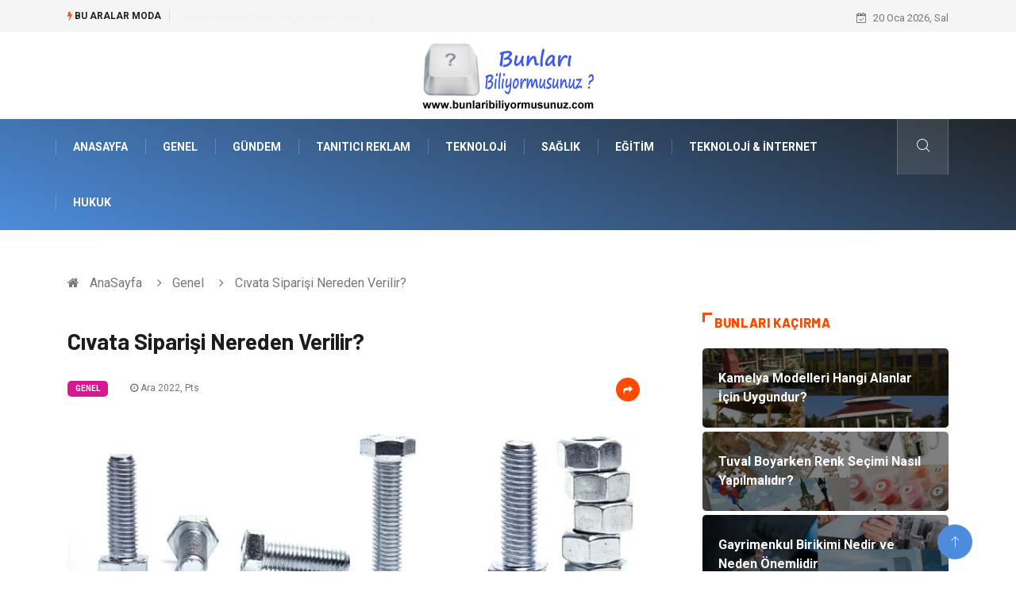

--- FILE ---
content_type: text/html; charset=UTF-8
request_url: https://www.bunlaribiliyormusunuz.com/genel/civata-siparisi-nereden-verilir
body_size: 5973
content:
<!DOCTYPE html><html lang="tr"><head><meta charset="utf-8"/> <title>Cıvata Siparişi Nereden Verilir?: Bunları Biliyor musunuz?</title> <meta name="description" content="Cıvata Nerede Kullanılır?Cıvata almak istiyorsanız bu konuda doğru şekilde araştırma yapmalı ve daha sonra karar vermelisiniz"/><meta http-equiv="X-UA-Compatible" content="IE=edge"/><meta name="viewport" content="width=device-width, initial-scale=1, shrink-to-fit=no"/><meta name="author" content="www.bunlaribiliyormusunuz.com"/><meta name="publisher" content="www.bunlaribiliyormusunuz.com"/><link rel="preload" as="image" href="https://www.bunlaribiliyormusunuz.com/asset/img/logo.png"/><link rel="dns-prefetch" href="//fonts.googleapis.com">  <link rel="canonical" href="https://www.bunlaribiliyormusunuz.com/genel/civata-siparisi-nereden-verilir"/> <link rel="shortcut icon" type="image/png" href="https://www.bunlaribiliyormusunuz.com/asset/img/logo.png"/> <link rel="preload" as="font" href="/asset/fonts/iconfont.ttf?6bbhls" type="font/woff2" crossorigin="anonymous"/> <link rel="preload" as="font" href="/asset/fonts/fontawesome-webfont.woff2?v=4.6.3" type="font/woff2" crossorigin="anonymous"/> <style> :root { --my-webkit-linear-gradient: -webkit-linear-gradient(70deg, #4c8cdb 0%,#212529 100%); --my-o-linear-gradient: -o-linear-gradient(70deg, #4c8cdb 0%,#212529 100%); --my-linear-gradient: linear-gradient(20deg,#4c8cdb 0%,#212529); } </style> <link rel="stylesheet" href="https://www.bunlaribiliyormusunuz.com/asset/css/bootstrap.min.css"/> <link rel="stylesheet" href="https://www.bunlaribiliyormusunuz.com/asset/css/iconfonts.min.css"/> <link rel="stylesheet" href="https://www.bunlaribiliyormusunuz.com/asset/css/font-awesome.min.css"/> <link rel="stylesheet" href="https://www.bunlaribiliyormusunuz.com/asset/css/owl.carousel.min.css"/> <link rel="stylesheet" href="https://www.bunlaribiliyormusunuz.com/asset/css/owl.theme.default.min.css"/> <link rel="stylesheet" href="https://www.bunlaribiliyormusunuz.com/asset/css/magnific-popup.min.css"/> <link rel="stylesheet" href="https://www.bunlaribiliyormusunuz.com/asset/css/animate.min.css"> <link rel="stylesheet" href="https://www.bunlaribiliyormusunuz.com/asset/css/style.min.css"/> <link rel="stylesheet" href="https://www.bunlaribiliyormusunuz.com/asset/css/responsive.min.css"/> <link rel="stylesheet" href="https://www.bunlaribiliyormusunuz.com/asset/css/colorbox.min.css"/>  </head><body> <div class="trending-bar trending-light d-md-block"> <div class="container"> <div class="row justify-content-between"> <div class="col-md-9 text-center text-md-left"> <p class="trending-title"><i class="tsicon fa fa-bolt"></i> Bu aralar Moda</p> <div id="trending-slide" class="owl-carousel owl-theme trending-slide"> <div class="item"> <div class="post-content"> <span class="post-title title-small"> <a href="https://www.bunlaribiliyormusunuz.com/genel/kamelya-modelleri-hangi-alanlar-icin-uygundur">Kamelya Modelleri Hangi Alanlar İçin Uygundur?</a> </span> </div> </div> <div class="item"> <div class="post-content"> <span class="post-title title-small"> <a href="https://www.bunlaribiliyormusunuz.com/genel/tuval-boyarken-renk-secimi-nasil-yapilmalidir">Tuval Boyarken Renk Seçimi Nasıl Yapılmalıdır?</a> </span> </div> </div> <div class="item"> <div class="post-content"> <span class="post-title title-small"> <a href="https://www.bunlaribiliyormusunuz.com/gayrimenkul/gayrimenkul-birikimi-nedir-ve-neden-onemlidir">Gayrimenkul Birikimi Nedir ve Neden Önemlidir</a> </span> </div> </div> <div class="item"> <div class="post-content"> <span class="post-title title-small"> <a href="https://www.bunlaribiliyormusunuz.com/elektrik-elektronik/elektrikli-vinc-kumandasi-nedir-ve-ne-ise-yarar">Elektrikli Vinç Kumandası Nedir ve Ne İşe Yarar?</a> </span> </div> </div> <div class="item"> <div class="post-content"> <span class="post-title title-small"> <a href="https://www.bunlaribiliyormusunuz.com/genel/pvdf-tank-hangi-alanlarda-kullanilir">Pvdf Tank Hangi Alanlarda Kullanılır?</a> </span> </div> </div> </div> </div> <div class="col-md-3 text-md-right text-center"> <div class="ts-date"> <i class="fa fa-calendar-check-o"></i> 20 Oca 2026, Sal </div> </div> </div> </div> </div><header id="header" class="header"> <div class="container"> <div class="row align-items-center justify-content-between"> <div class="col-md-12 col-sm-12"> <div class="logo text-center"> <a href="https://www.bunlaribiliyormusunuz.com/" title="Bunlari Biliyormusunuz Blog"> <img loading="lazy" width="240" height="83" src="https://www.bunlaribiliyormusunuz.com/asset/img/logo.png" alt="BunlariBiliyormusunuz.com Logo"> </a> </div> </div> </div> </div></header><div class="main-nav clearfix"> <div class="container"> <div class="row justify-content-between"> <nav class="navbar navbar-expand-lg col-lg-11"> <div class="site-nav-inner float-left"> <button class="navbar-toggler" type="button" data-toggle="collapse" data-target="#navbarSupportedContent" aria-controls="navbarSupportedContent" aria-expanded="true" aria-label="Toggle navigation"> <span class="fa fa-bars"></span> </button> <div id="navbarSupportedContent" class="collapse navbar-collapse navbar-responsive-collapse"> <ul class="nav navbar-nav"> <li> <a href="https://www.bunlaribiliyormusunuz.com/">AnaSayfa</a> </li> <li><a href="https://www.bunlaribiliyormusunuz.com/genel">Genel</a></li> <li><a href="https://www.bunlaribiliyormusunuz.com/gundem">Gündem</a></li> <li><a href="https://www.bunlaribiliyormusunuz.com/tanitici-reklam">Tanıtıcı Reklam</a></li> <li><a href="https://www.bunlaribiliyormusunuz.com/teknoloji">Teknoloji</a></li> <li><a href="https://www.bunlaribiliyormusunuz.com/saglik">Sağlık</a></li> <li><a href="https://www.bunlaribiliyormusunuz.com/egitim">Eğitim</a></li> <li><a href="https://www.bunlaribiliyormusunuz.com/teknoloji-internet">Teknoloji & İnternet</a></li> <li><a href="https://www.bunlaribiliyormusunuz.com/hukuk">Hukuk</a></li> </ul> </div> </div> </nav> <div class="col-lg-1 text-right nav-social-wrap"> <div class="nav-search"> <a href="#search-popup" class="xs-modal-popup"> <i class="icon icon-search1"></i> </a> </div> <div class="zoom-anim-dialog mfp-hide modal-searchPanel ts-search-form" id="search-popup"> <div class="modal-dialog modal-lg"> <div class="modal-content"> <div class="xs-search-panel"> <form class="ts-search-group" action="https://www.bunlaribiliyormusunuz.com/search" method="get"> <div class="input-group"> <input type="search" class="form-control" name="q" required="" placeholder="Bir kelime veya cümle yazın" value="" oninvalid="this.setCustomValidity('Bir kelime veya cümle yazmalısınız')" oninput="this.setCustomValidity('')" /> <button class="input-group-btn search-button"> <i class="icon icon-search1"></i> </button> <button type="submit" class="btn btn-default btn-block btn-warning-fill-sqr"><i class="fa fa-search"></i> ARA</button> </div> </form> </div> </div> </div> </div> </div> </div> </div></div> <div class="gap-30 d-none d-block"></div> <div class="breadcrumb-section"> <div class="container"> <div class="row"> <div class="col-12"> <ol class="breadcrumb"> <li> <i class="fa fa-home"></i> <a href="https://www.bunlaribiliyormusunuz.com/">AnaSayfa</a> </li> <li> <i class="fa fa-angle-right"></i> <a href="https://www.bunlaribiliyormusunuz.com/genel">Genel</a> </li> <li><i class="fa fa-angle-right"></i> Cıvata Siparişi Nereden Verilir?</li> </ol> </div> </div> </div> </div> <section class="main-content pt-0"> <div class="container"> <div class="row ts-gutter-30"> <div class="col-lg-8"> <div class="single-post"> <div class="post-header-area"> <h1 class="post-title title-lg">Cıvata Siparişi Nereden Verilir?</h1> <ul class="post-meta"> <li> <a href="https://www.bunlaribiliyormusunuz.com/genel" class="post-cat fashion">Genel</a> </li> <li><i class="fa fa-clock-o"></i> Ara 2022, Pts</li> <li class="social-share"> <i class="shareicon fa fa-share"></i> <ul class="social-list"> <li><a data-social="facebook" class="facebook" target="_blank" href="https://www.facebook.com/sharer/sharer.php?u=https://www.bunlaribiliyormusunuz.com/genel/civata-siparisi-nereden-verilir" title="Facebook'ta Paylaş"><i class="fa fa-facebook"></i></a></li> <li><a data-social="twitter" class="twitter" href="https://twitter.com/home?status=https://www.bunlaribiliyormusunuz.com/genel/civata-siparisi-nereden-verilir" title="X'de Paylaş"><i class="fa ">X</i></a></li> <li><a data-social="linkedin" class="linkedin" href="https://www.linkedin.com/cws/share?url=https://www.bunlaribiliyormusunuz.com/genel/civata-siparisi-nereden-verilir" title="Linkedin'de Paylaş "><i class="fa fa-linkedin"></i></a></li> <li><a data-social="pinterest" class="pinterest" href="https://pinterest.com/pin/create/link/?url=https://www.bunlaribiliyormusunuz.com/genel/civata-siparisi-nereden-verilir" title="Pinterest'te Paylaş"><i class="fa fa-pinterest-p"></i></a></li> </ul> </li> </ul> </div> <div class="post-content-area"> <div class="post-media mb-20"> <a href="https://www.bunlaribiliyormusunuz.com/asset/image/article/whatsapp-image-2022-12-19-at-10.13.24-1.webp"" class="gallery-popup cboxElement"> <img loading="lazy" width="800" height="480" class="img-fluid" src="https://www.bunlaribiliyormusunuz.com/asset/image/article/whatsapp-image-2022-12-19-at-10.13.24-1.webp" alt="Cıvata Siparişi Nereden Verilir?"> </a> </div> <h2>Cıvata Nerede Kullanılır?</h2><p>Cıvata almak istiyorsanız bu konuda doğru şekilde araştırma yapmalı ve daha sonra karar vermelisiniz. Sorunsuz bir şekilde araştırma yapmak ve uygun olan seçenekleri bulmak her zaman büyük bir önem taşır. Sizde o nedenle bağlantı elemanları ve yardımcı elemanları incelerken mutlaka özenle hareket etmelisiniz. Bu durumda fiyat araştırması yapabilir ve uygun fiyatlı olan seçeneklere bakarak karar verebilirsiniz. Her zaman bu tarz detayların incelenmesi ve kaliteden ödün verilmeden doğru seçeneklerin bulunması gerekir. Aynı zamanda teslim süresi gibi detaylara bakmak ve en iyi şekilde sonuçlar almak da şarttır. Bu konuda size inceleme yapmak açısından sitesine göz atabilirsiniz.</p><h3>Cıvata Fiyatları Ne Kadar?</h3><p>İnsanlar açısından üretim ve inşaat gibi sektörler söz konusu olduğu zaman tercih edilecek olan tüm malzemeler ve bağlantı elemanları bir arada kullanılmalıdır. Ürünlerin birbiri ile bağlantılarında sorun olmaması ve kaliteli olan seçenekler arasından karar verilmesi her zaman önem taşır. Sizde bu durumda araştırma yapabilir ve uygun olan seçenekler içerisinden bir tercih yapabilirsiniz. Cıvata seçeneklerine bakmak ve daha sonra sipariş vermek için doğru parçayı bulmanız son derece büyük bir önem taşır. Her zaman bu tarz hırdavat malzemeleri seçilirken özenle inceleme yapılması ve daha sonra kaliteli olan seçimlerin yapılması gerekir. Bağlantı elemanları gibi seçeneklere bakılması durumunda mutlaka araştırma yapılması şarttır. İnsanlar açısından inşaat sektörü ve aynı zamanda üretim sektörü gibi alanlarda tercih edilecek olan tüm ürünlerin özenle araştırılması gerekir. Burada kullanılacak olan seçeneklere bakmak ve en doğru olan ürünleri tercih etmek her zaman büyük bir önem taşır. Sizde bu durumda mutlaka doğru seçeneklere bakmalı ve daha sonra karar vermelisiniz.</p><p><br></p> </div> <div class="post-footer"> <div class="gap-30"></div> <div class="related-post"> <h2 class="block-title"> <span class="title-angle-shap"> Neler Var</span> </h2> <div class="row"> <div class="col-md-4"> <div class="post-block-style"> <div class="post-thumb"> <a href="https://www.bunlaribiliyormusunuz.com/genel/cim-cit-dogal-cime-gore-hangi-avantajlari-sunar"> <img loading="lazy" width="255" height="153" class="img-fluid" src="https://www.bunlaribiliyormusunuz.com/asset/image/article/thumb/255/255x-ascit787878.webp" alt="Çim Çit Doğal Çime Göre Hangi Avantajları Sunar?"> </a> <div class="grid-cat"> <a class="post-cat tech" href="https://www.bunlaribiliyormusunuz.com/genel">Genel</a> </div> </div> <div class="post-content"> <h3 class="post-title"> <a href="https://www.bunlaribiliyormusunuz.com/genel/cim-cit-dogal-cime-gore-hangi-avantajlari-sunar">Çim Çit Doğal Çime Göre Hangi Avantajları Sunar?</a> </h3> <div class="post-meta mb-7 p-0"> <span class="post-date"><i class="fa fa-clock-o"></i> 05 Oca 2026, Pts</span> </div> </div> </div> </div> <div class="col-md-4"> <div class="post-block-style"> <div class="post-thumb"> <a href="https://www.bunlaribiliyormusunuz.com/saglikli-yasam/online-psikolog-ucretleri-nasil-belirlenir"> <img loading="lazy" width="255" height="153" class="img-fluid" src="https://www.bunlaribiliyormusunuz.com/asset/image/article/thumb/255/255x-advicemy1513yeni.webp" alt="Online Psikolog Ücretleri Nasıl Belirlenir?"> </a> <div class="grid-cat"> <a class="post-cat tech" href="https://www.bunlaribiliyormusunuz.com/saglikli-yasam">Sağlıklı Yaşam</a> </div> </div> <div class="post-content"> <h3 class="post-title"> <a href="https://www.bunlaribiliyormusunuz.com/saglikli-yasam/online-psikolog-ucretleri-nasil-belirlenir">Online Psikolog Ücretleri Nasıl Belirlenir?</a> </h3> <div class="post-meta mb-7 p-0"> <span class="post-date"><i class="fa fa-clock-o"></i> 02 Oca 2026, Cum</span> </div> </div> </div> </div> <div class="col-md-4"> <div class="post-block-style"> <div class="post-thumb"> <a href="https://www.bunlaribiliyormusunuz.com/makine/silindir-bukme-nedir-ve-hangi-alanlarda-kullanilir"> <img loading="lazy" width="255" height="153" class="img-fluid" src="https://www.bunlaribiliyormusunuz.com/asset/image/article/thumb/255/255x-akyapak-52.webp" alt="Silindir Bükme Nedir ve Hangi Alanlarda Kullanılır?"> </a> <div class="grid-cat"> <a class="post-cat tech" href="https://www.bunlaribiliyormusunuz.com/makine">Makine</a> </div> </div> <div class="post-content"> <h3 class="post-title"> <a href="https://www.bunlaribiliyormusunuz.com/makine/silindir-bukme-nedir-ve-hangi-alanlarda-kullanilir">Silindir Bükme Nedir ve Hangi Alanlarda Kullanılır?</a> </h3> <div class="post-meta mb-7 p-0"> <span class="post-date"><i class="fa fa-clock-o"></i> 29 Ara 2025, Pts</span> </div> </div> </div> </div> </div> </div> <div class="gap-30"></div> <div class="gap-50 d-none d-md-block"></div> </div> </div> </div> <div class="col-lg-4"> <div class="sidebar"> <div class="sidebar-widget"> <h2 class="block-title"> <span class="title-angle-shap"> Bunları Kaçırma</span> </h2> <div class="ts-category"> <ul class="ts-category-list"> <li> <a href="https://www.bunlaribiliyormusunuz.com/genel/kamelya-modelleri-hangi-alanlar-icin-uygundur" style="background-image: url(https://www.bunlaribiliyormusunuz.com/asset/image/article/thumb/350/350x-tabiatahşap-kamelya-modelleri-02.webp)"> <span style="white-space: inherit;"> Kamelya Modelleri Hangi Alanlar İçin Uygundur?</span> </a> </li> <li> <a href="https://www.bunlaribiliyormusunuz.com/genel/tuval-boyarken-renk-secimi-nasil-yapilmalidir" style="background-image: url(https://www.bunlaribiliyormusunuz.com/asset/image/article/thumb/350/350x-doruk444555yeniiiiiiiiiiiii.webp)"> <span style="white-space: inherit;"> Tuval Boyarken Renk Seçimi Nasıl Yapılmalıdır?</span> </a> </li> <li> <a href="https://www.bunlaribiliyormusunuz.com/gayrimenkul/gayrimenkul-birikimi-nedir-ve-neden-onemlidir" style="background-image: url(https://www.bunlaribiliyormusunuz.com/asset/image/article/thumb/350/350x-gayrimenkulbirikim-4-lu-1.webp)"> <span style="white-space: inherit;"> Gayrimenkul Birikimi Nedir ve Neden Önemlidir</span> </a> </li> <li> <a href="https://www.bunlaribiliyormusunuz.com/elektrik-elektronik/elektrikli-vinc-kumandasi-nedir-ve-ne-ise-yarar" style="background-image: url(https://www.bunlaribiliyormusunuz.com/asset/image/article/thumb/350/350x-wieltra44000.webp)"> <span style="white-space: inherit;"> Elektrikli Vinç Kumandası Nedir ve Ne İşe Yarar?</span> </a> </li> <li> <a href="https://www.bunlaribiliyormusunuz.com/genel/pvdf-tank-hangi-alanlarda-kullanilir" style="background-image: url(https://www.bunlaribiliyormusunuz.com/asset/image/article/thumb/350/350x-pvdftank-4-lu-1.webp)"> <span style="white-space: inherit;"> Pvdf Tank Hangi Alanlarda Kullanılır?</span> </a> </li> </ul> </div> </div> <div class="sidebar-widget social-widget"> <h2 class="block-title"> <span class="title-angle-shap"> Kategoriler</span> </h2> <ul class="ts-social-list" style="overflow-y: scroll;height: 15vw;"> <li><a href="https://www.bunlaribiliyormusunuz.com/genel">Genel </a></li> <li><a href="https://www.bunlaribiliyormusunuz.com/gundem">Gündem </a></li> <li><a href="https://www.bunlaribiliyormusunuz.com/tanitici-reklam">Tanıtıcı Reklam </a></li> <li><a href="https://www.bunlaribiliyormusunuz.com/teknoloji">Teknoloji </a></li> <li><a href="https://www.bunlaribiliyormusunuz.com/saglik">Sağlık </a></li> <li><a href="https://www.bunlaribiliyormusunuz.com/egitim">Eğitim </a></li> <li><a href="https://www.bunlaribiliyormusunuz.com/teknoloji-internet">Teknoloji & İnternet </a></li> <li><a href="https://www.bunlaribiliyormusunuz.com/hukuk">Hukuk </a></li> <li><a href="https://www.bunlaribiliyormusunuz.com/elektrik-elektronik">Elektrik & Elektronik </a></li> <li><a href="https://www.bunlaribiliyormusunuz.com/otomotiv">Otomotiv </a></li> <li><a href="https://www.bunlaribiliyormusunuz.com/guzellik-bakim">Güzellik Bakım </a></li> <li><a href="https://www.bunlaribiliyormusunuz.com/dekorasyon">Dekorasyon </a></li> <li><a href="https://www.bunlaribiliyormusunuz.com/giyim">Giyim </a></li> <li><a href="https://www.bunlaribiliyormusunuz.com/saglikli-yasam">Sağlıklı Yaşam </a></li> <li><a href="https://www.bunlaribiliyormusunuz.com/gida">Gıda </a></li> <li><a href="https://www.bunlaribiliyormusunuz.com/makine">Makine </a></li> <li><a href="https://www.bunlaribiliyormusunuz.com/yeme-icme">Yeme İçme </a></li> <li><a href="https://www.bunlaribiliyormusunuz.com/tatil">Tatil </a></li> <li><a href="https://www.bunlaribiliyormusunuz.com/genel-kultur">Genel Kültür </a></li> <li><a href="https://www.bunlaribiliyormusunuz.com/moda">Moda </a></li> <li><a href="https://www.bunlaribiliyormusunuz.com/gayrimenkul">Gayrimenkul </a></li> <li><a href="https://www.bunlaribiliyormusunuz.com/emlak">Emlak </a></li> <li><a href="https://www.bunlaribiliyormusunuz.com/finans-ekonomi">Finans Ekonomi </a></li> <li><a href="https://www.bunlaribiliyormusunuz.com/organizasyon">Organizasyon </a></li> <li><a href="https://www.bunlaribiliyormusunuz.com/bilgisayar-yazilim">Bilgisayar & Yazılım </a></li> <li><a href="https://www.bunlaribiliyormusunuz.com/mobilya">Mobilya </a></li> <li><a href="https://www.bunlaribiliyormusunuz.com/anne-cocuk">Anne Çocuk </a></li> <li><a href="https://www.bunlaribiliyormusunuz.com/muzik">Müzik </a></li> <li><a href="https://www.bunlaribiliyormusunuz.com/ev-isleri">Ev İşleri </a></li> <li><a href="https://www.bunlaribiliyormusunuz.com/astroloji">Astroloji </a></li> <li><a href="https://www.bunlaribiliyormusunuz.com/aksesuar">Aksesuar </a></li> <li><a href="https://www.bunlaribiliyormusunuz.com/genclik-eglence">Gençlik Eğlence </a></li> <li><a href="https://www.bunlaribiliyormusunuz.com/internet">İnternet </a></li> <li><a href="https://www.bunlaribiliyormusunuz.com/spor">Spor </a></li> <li><a href="https://www.bunlaribiliyormusunuz.com/tekstil">Tekstil </a></li> <li><a href="https://www.bunlaribiliyormusunuz.com/markalar">Markalar </a></li> <li><a href="https://www.bunlaribiliyormusunuz.com/saglikli-beslenme">Sağlıklı beslenme </a></li> <li><a href="https://www.bunlaribiliyormusunuz.com/turizm">Turizm </a></li> <li><a href="https://www.bunlaribiliyormusunuz.com/spor-malzemeleri">Spor Malzemeleri </a></li> <li><a href="https://www.bunlaribiliyormusunuz.com/borsa">Borsa </a></li> <li><a href="https://www.bunlaribiliyormusunuz.com/dis-agrisi">diş ağrısı </a></li> <li><a href="https://www.bunlaribiliyormusunuz.com/bebek-giyim">Bebek Giyim </a></li> <li><a href="https://www.bunlaribiliyormusunuz.com/tarim-hayvancilik">Tarım & Hayvancılık </a></li> <li><a href="https://www.bunlaribiliyormusunuz.com/cam">Cam </a></li> <li><a href="https://www.bunlaribiliyormusunuz.com/sile-bezi">Şile bezi </a></li> <li><a href="https://www.bunlaribiliyormusunuz.com/restaurant">Restaurant </a></li> </ul> </div> <div class="sidebar-widget social-widget"> <h2 class="block-title"> <span class="title-angle-shap"> Paylaş</span> </h2> <div class="sidebar-social"> <ul class="ts-social-list"> <li class="ts-facebook"> <a rel="nofollow external noreferrer" target="_blank" href="https://www.facebook.com/sharer/sharer.php?u=https://www.bunlaribiliyormusunuz.com/genel/civata-siparisi-nereden-verilir" > <i class="tsicon fa fa-facebook"></i> <div class="count"> <b>Facebook</b> </div> </a> </li> <li class="ts-twitter"> <a rel="nofollow external noreferrer" target="_blank" href="https://twitter.com/home?status=https://www.bunlaribiliyormusunuz.com/genel/civata-siparisi-nereden-verilir" > <i class="tsicon fa ">X</i> <div class="count"> <b>X / Twitter</b> </div> </a> </li> <li class="ts-youtube"> <a rel="nofollow external noreferrer" target="_blank" href="https://pinterest.com/pin/create/link/?url=https://www.bunlaribiliyormusunuz.com/genel/civata-siparisi-nereden-verilir" > <i class="tsicon fa fa-pinterest"></i> <div class="count"> <b>Pinterest</b> </div> </a> </li> <li class="ts-linkedin"> <a rel="nofollow external noreferrer" target="_blank" href="https://www.linkedin.com/cws/share?url=https://www.bunlaribiliyormusunuz.com/genel/civata-siparisi-nereden-verilir" > <i class="tsicon fa fa-linkedin"></i> <div class="count"> <b>Linkedin</b> </div> </a> </li> </ul> </div></div> <div class="sidebar-widget featured-tab post-tab mb-20"> <h2 class="block-title"> <span class="title-angle-shap"> Popüler</span> </h2> <div class="row"> <div class="col-12"> <div class="tab-content"> <div class="tab-pane active animated fadeInRight" id="post_tab_b"> <div class="list-post-block"> <ul class="list-post"> <li> <div class="post-block-style media"> <div class="post-thumb"> <a href="https://www.bunlaribiliyormusunuz.com/genel/civata-siparisi-nereden-verilir"> <img loading="lazy" width="85" height="85" class="img-fluid" src="https://www.bunlaribiliyormusunuz.com/asset/image/article/thumb/85x85/85x85-whatsapp-image-2022-12-19-at-10.13.24-1.webp" alt="Cıvata Siparişi Nereden Verilir?" /> </a> <span class="tab-post-count"> <i class="fa fa-eye"></i></span> </div> <div class="post-content media-body"> <div class="grid-category"> <a class="post-cat tech-color" href="https://www.bunlaribiliyormusunuz.com/genel">Genel</a> </div> <h3 class="post-title"> <a href="https://www.bunlaribiliyormusunuz.com/genel/civata-siparisi-nereden-verilir">Cıvata Siparişi Nereden Verilir?</a> </h3> <div class="post-meta mb-7"> <span class="post-date"><i class="fa fa-clock-o"></i> 19 Ara 2022, Pts</span> </div> </div> </div> </li> <li> <div class="post-block-style media"> <div class="post-thumb"> <a href="https://www.bunlaribiliyormusunuz.com/otomotiv/formula-1-arac-teknolojisi-hizin-ardindaki-muhendislik-harikasi"> <img loading="lazy" width="85" height="85" class="img-fluid" src="https://www.bunlaribiliyormusunuz.com/asset/image/article/thumb/85x85/85x85-formula-4-lu-1.webp" alt="Formula 1 Araç Teknolojisi: Hızın Ardındaki Mühendislik Harikası" /> </a> <span class="tab-post-count"> <i class="fa fa-eye"></i></span> </div> <div class="post-content media-body"> <div class="grid-category"> <a class="post-cat tech-color" href="https://www.bunlaribiliyormusunuz.com/otomotiv">Otomotiv</a> </div> <h3 class="post-title"> <a href="https://www.bunlaribiliyormusunuz.com/otomotiv/formula-1-arac-teknolojisi-hizin-ardindaki-muhendislik-harikasi">Formula 1 Araç Teknolojisi: Hızın Ardındaki Mühendislik Harikası</a> </h3> <div class="post-meta mb-7"> <span class="post-date"><i class="fa fa-clock-o"></i> 22 Ara 2023, Cum</span> </div> </div> </div> </li> <li> <div class="post-block-style media"> <div class="post-thumb"> <a href="https://www.bunlaribiliyormusunuz.com/egitim/uzman-ogretmenler-esliginde-dans-kurslari"> <img loading="lazy" width="85" height="85" class="img-fluid" src="https://www.bunlaribiliyormusunuz.com/asset/image/article/thumb/85x85/85x85-98797.webp" alt="Uzman Öğretmenler Eşliğinde Dans Kursları" /> </a> <span class="tab-post-count"> <i class="fa fa-eye"></i></span> </div> <div class="post-content media-body"> <div class="grid-category"> <a class="post-cat tech-color" href="https://www.bunlaribiliyormusunuz.com/egitim">Eğitim</a> </div> <h3 class="post-title"> <a href="https://www.bunlaribiliyormusunuz.com/egitim/uzman-ogretmenler-esliginde-dans-kurslari">Uzman Öğretmenler Eşliğinde Dans Kursları</a> </h3> <div class="post-meta mb-7"> <span class="post-date"><i class="fa fa-clock-o"></i> 14 Şub 2019, Per</span> </div> </div> </div> </li> <li> <div class="post-block-style media"> <div class="post-thumb"> <a href="https://www.bunlaribiliyormusunuz.com/genel/sayilarla-boyama-seti-nasil-yapilir"> <img loading="lazy" width="85" height="85" class="img-fluid" src="https://www.bunlaribiliyormusunuz.com/asset/image/article/thumb/85x85/85x85-doruk03333.webp" alt="Sayılarla Boyama Seti Nasıl Yapılır?" /> </a> <span class="tab-post-count"> <i class="fa fa-eye"></i></span> </div> <div class="post-content media-body"> <div class="grid-category"> <a class="post-cat tech-color" href="https://www.bunlaribiliyormusunuz.com/genel">Genel</a> </div> <h3 class="post-title"> <a href="https://www.bunlaribiliyormusunuz.com/genel/sayilarla-boyama-seti-nasil-yapilir">Sayılarla Boyama Seti Nasıl Yapılır?</a> </h3> <div class="post-meta mb-7"> <span class="post-date"><i class="fa fa-clock-o"></i> 20 Şub 2023, Pts</span> </div> </div> </div> </li> <li> <div class="post-block-style media"> <div class="post-thumb"> <a href="https://www.bunlaribiliyormusunuz.com/spor-malzemeleri/cadirin-tarihcesi-ve-kullanimi"> <img loading="lazy" width="85" height="85" class="img-fluid" src="https://www.bunlaribiliyormusunuz.com/asset/image/article/thumb/85x85/85x85-cadır-4lu.webp" alt="Çadırın Tarihçesi ve Kullanımı" /> </a> <span class="tab-post-count"> <i class="fa fa-eye"></i></span> </div> <div class="post-content media-body"> <div class="grid-category"> <a class="post-cat tech-color" href="https://www.bunlaribiliyormusunuz.com/spor-malzemeleri">Spor Malzemeleri</a> </div> <h3 class="post-title"> <a href="https://www.bunlaribiliyormusunuz.com/spor-malzemeleri/cadirin-tarihcesi-ve-kullanimi">Çadırın Tarihçesi ve Kullanımı</a> </h3> <div class="post-meta mb-7"> <span class="post-date"><i class="fa fa-clock-o"></i> 02 Haz 2025, Pts</span> </div> </div> </div> </li> </ul> </div> </div> </div> </div> </div> </div> </div> </div> </div> </div> </section> <section class="trending-slider full-width no-padding"> <div class="container"> <div class="row ts-gutter-30"> <div class="col-lg-8 col-md-12"> <h2 class="block-title"> <span class="title-angle-shap"> MİNİ KONU </span> </h2> </div> </div> </div> <div class="ts-grid-box"> <div class="owl-carousel" id="fullbox-slider"> <div class="item post-overaly-style post-lg" style="background-image:url(https://www.bunlaribiliyormusunuz.com/asset/image/article/forumingilizce001.webp)"> <a href="https://www.bunlaribiliyormusunuz.com/egitim/8.-sinif-ingilizce-ders-kitabi-cevaplari-ile-konu-tekrari-ve-ogrenme-sureci" title="8. Sınıf İngilizce Ders Kitabı Cevapları ile Konu Tekrarı ve Öğrenme Süreci" class="image-link">&nbsp;</a> <div class="overlay-post-content"> <div class="post-content"> <div class="grid-category"> <a class="post-cat lifestyle" href="https://www.bunlaribiliyormusunuz.com/egitim">Eğitim</a> </div> <h3 class="post-title title-md"> <a href="https://www.bunlaribiliyormusunuz.com/egitim/8.-sinif-ingilizce-ders-kitabi-cevaplari-ile-konu-tekrari-ve-ogrenme-sureci">8. Sınıf İngilizce Ders Kitabı Cevapları ile Konu Tekrarı ve Öğrenme Süreci</a> </h3> </div> </div> </div> <div class="item post-overaly-style post-lg" style="background-image:url(https://www.bunlaribiliyormusunuz.com/asset/image/article/amerika-paketim-iherb-01.webp)"> <a href="https://www.bunlaribiliyormusunuz.com/genel/iherb-ile-dogal-urunlere-kolay-erisim" title="İherb ile Doğal Ürünlere Kolay Erişim" class="image-link">&nbsp;</a> <div class="overlay-post-content"> <div class="post-content"> <div class="grid-category"> <a class="post-cat lifestyle" href="https://www.bunlaribiliyormusunuz.com/genel">Genel</a> </div> <h3 class="post-title title-md"> <a href="https://www.bunlaribiliyormusunuz.com/genel/iherb-ile-dogal-urunlere-kolay-erisim">İherb ile Doğal Ürünlere Kolay Erişim</a> </h3> </div> </div> </div> <div class="item post-overaly-style post-lg" style="background-image:url(https://www.bunlaribiliyormusunuz.com/asset/image/article/kadınkazak-4-lu-1.webp)"> <a href="https://www.bunlaribiliyormusunuz.com/giyim/kadin-kazak-gunluk-ve-is-kombinlerinde-nasil-tercih-edilir" title="Kadın Kazak Günlük ve İş Kombinlerinde Nasıl Tercih Edilir?" class="image-link">&nbsp;</a> <div class="overlay-post-content"> <div class="post-content"> <div class="grid-category"> <a class="post-cat lifestyle" href="https://www.bunlaribiliyormusunuz.com/giyim">Giyim</a> </div> <h3 class="post-title title-md"> <a href="https://www.bunlaribiliyormusunuz.com/giyim/kadin-kazak-gunluk-ve-is-kombinlerinde-nasil-tercih-edilir">Kadın Kazak Günlük ve İş Kombinlerinde Nasıl Tercih Edilir?</a> </h3> </div> </div> </div> <div class="item post-overaly-style post-lg" style="background-image:url(https://www.bunlaribiliyormusunuz.com/asset/image/article/dubaideşirketkurmak-001.webp)"> <a href="https://www.bunlaribiliyormusunuz.com/gayrimenkul/dubai-de-sirket-kurma-maliyeti-icin-ortalama-butce-ne-olmalidir" title="Dubai’de Şirket Kurma Maliyeti İçin Ortalama Bütçe Ne Olmalıdır?" class="image-link">&nbsp;</a> <div class="overlay-post-content"> <div class="post-content"> <div class="grid-category"> <a class="post-cat lifestyle" href="https://www.bunlaribiliyormusunuz.com/gayrimenkul">Gayrimenkul</a> </div> <h3 class="post-title title-md"> <a href="https://www.bunlaribiliyormusunuz.com/gayrimenkul/dubai-de-sirket-kurma-maliyeti-icin-ortalama-butce-ne-olmalidir">Dubai’de Şirket Kurma Maliyeti İçin Ortalama Bütçe Ne Olmalıdır?</a> </h3> </div> </div> </div> </div> </div> </section> <div class="ts-copyright"> <div class="container"> <div class="row align-items-center justify-content-between"> <div class="col-12 text-center"> <div class="copyright-content text-light"> <p>&copy; 2026 BunlariBiliyormusunuz.com Tüm Hakları Saklıdır.</p> </div> </div> </div> </div></div><div class="top-up-btn"> <div class="backto" style="display: block;"> <a href="#" class="icon icon-arrow-up" ></a> </div></div> <script src="https://www.bunlaribiliyormusunuz.com/asset/js/jquery.js"></script><script src="https://www.bunlaribiliyormusunuz.com/asset/js/popper.min.js"></script><script src="https://www.bunlaribiliyormusunuz.com/asset/js/bootstrap.min.js"></script><script src="https://www.bunlaribiliyormusunuz.com/asset/js/jquery.magnific-popup.min.js"></script><script src="https://www.bunlaribiliyormusunuz.com/asset/js/owl.carousel.min.js"></script><script src="https://www.bunlaribiliyormusunuz.com/asset/js/jquery.colorbox.min.js"></script><script src="https://www.bunlaribiliyormusunuz.com/asset/js/custom.min.js"></script> </body></html>